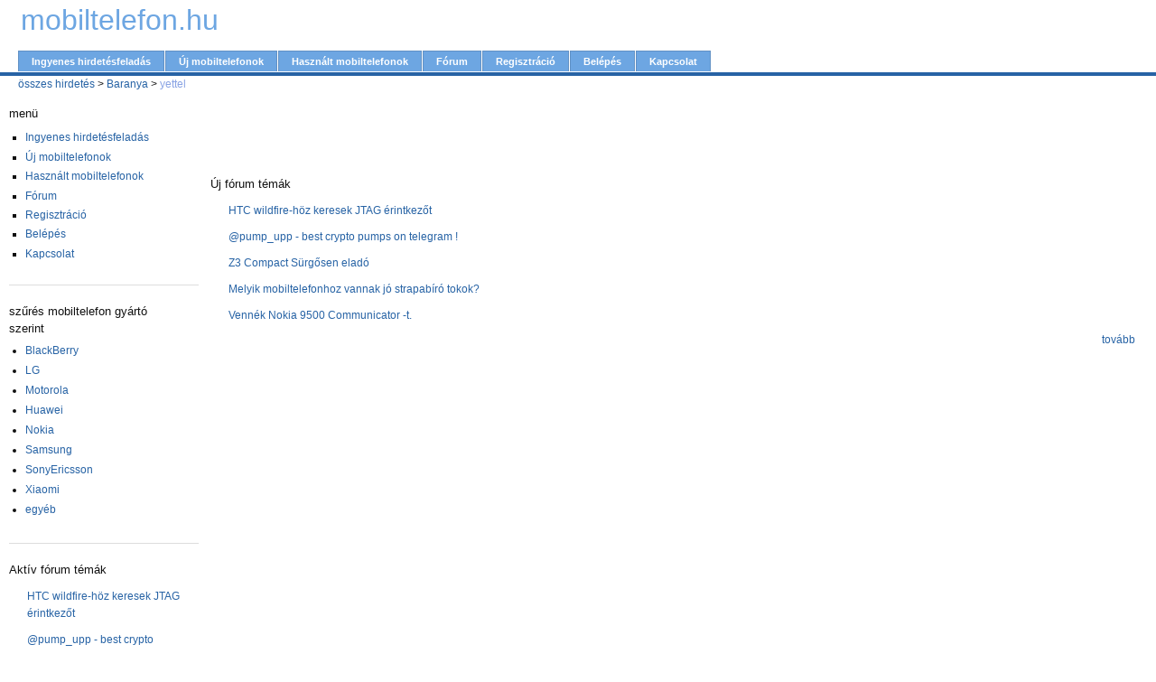

--- FILE ---
content_type: text/html; charset=utf-8
request_url: http://mobiltelefon.hu/hirdetesek/Baranya/yettel
body_size: 2656
content:
<!DOCTYPE html PUBLIC "-//W3C//DTD XHTML 1.0 Strict//EN" "http://www.w3.org/TR/xhtml1/DTD/xhtml1-strict.dtd">
<html xmlns="http://www.w3.org/1999/xhtml" lang="hu" xml:lang="hu">

<head>
  <title>Baranya, yettel mobiltelefonok</title>
  <meta name="description" content="mobiltelefonok és mobiltelefon tartozékok az ország minden pontjáról. adj fel hirdetést, böngéssz kedvedre! alcatel, nokia, sonyericsson, motorola, samsung, panasonic" />
<meta name="keywords" content="kártyafüggetlen,mobil,mobiltelefon,mobiltelefonok,gsm,tartozék,tartozékok,nokia,sonyericsson,samsung,motorola,apple,panasonic,sagem,alcatel,lg,hirdetés,hirdetések" />
<link rel="stylesheet" href="/themes/zen/zen_classic/print.css" type="text/css" media="print" />

  <style type="text/css" media="all">@import "/files/css/76f95dd2191132e23f48272b3e710080.css";</style>
  <!--[if IE]>
    <link rel="stylesheet" href="/themes/zen/ie.css" type="text/css">
      <![endif]-->
  </head>

<body class="not-front not-logged-in one-sidebar sidebar-left page-hirdetesek-baranya-yettel section-hirdetesek">
  <div id="page">
    <div id="header">

      <!-- div id="skip-nav"><a href="#content">Skip to Main Content</a></div -->

      <div id="logo-title">

                
        <table><tbody style="border: 0px"><tr style="border: 0px"><td style="border: 0px">

        <div id="name-and-slogan">

                  <div id='site-name'><strong>
            <a href="/" title="Kezdőlap" rel="home">
              mobiltelefon.hu            </a>
          </strong></div>
        
        
        </div> <!-- /name-and-slogan -->

        </td><td style="border: 0px">
        <!-- script type="text/javascript" charset="utf-8" src="http://hu.static.etargetnet.com/generic/advert.php?g=ref:10170,area:728x100,tabl:1,n:2,js:1,target:_new,border_color:ffffff,background_color:ffffff,title_color:0066d5,title_underline:1,text_color:000000,fsi:12,font:arial"></script -->
        </td></tr></tbody></table>

      </div> <!-- /logo-title -->
      <div id="navigation" class="menu withprimary ">
                  <div id="primary" class="clear-block">
            <ul class="links"><li class="first menu-1-1-906"><a href="/hirdetesfeladas" class="menu-1-1-906">Ingyenes hirdetésfeladás</a></li>
<li class="menu-1-2-906"><a href="/hirdetesek/%C3%BAj" class="menu-1-2-906">Új mobiltelefonok</a></li>
<li class="menu-1-3-906"><a href="/hirdetesek/haszn%C3%A1lt" class="menu-1-3-906">Használt mobiltelefonok</a></li>
<li class="menu-1-4-906"><a href="/forum" class="menu-1-4-906">Fórum</a></li>
<li class="menu-1-5-906"><a href="/regisztracio" class="menu-1-5-906">Regisztráció</a></li>
<li class="menu-1-6-906"><a href="/belepes" class="menu-1-6-906">Belépés</a></li>
<li class="last menu-1-7-906"><a href="/contact" class="menu-1-7-906">Kapcsolat</a></li>
</ul>          </div>
        
              </div> <!-- /navigation -->

              <div id="header-region">
          <div class="breadcrumb"><a href="/hirdetesek">összes hirdetés</a> > <a href="/hirdetesek/Baranya">Baranya</a> > <a href="/hirdetesek/Baranya/yettel" class="active">yettel</a></div>                  </div> <!-- /header-region -->
      
    </div> <!-- /header -->

    <div id="container" class="clear-block">

              <div id="sidebar-left" class="column sidebar">
          <div id="block-menu-906" class="block block-menu"><div class="block-inner">

      <div class="blocktitle">menü</div>
  
  <div class="content">
    
<ul class="menu">
<li class="leaf"><a href="/hirdetesfeladas">Ingyenes hirdetésfeladás</a></li>
<li class="leaf"><a href="/hirdetesek/%C3%BAj">Új mobiltelefonok</a></li>
<li class="leaf"><a href="/hirdetesek/haszn%C3%A1lt">Használt mobiltelefonok</a></li>
<li class="leaf"><a href="/forum">Fórum</a></li>
<li class="leaf"><a href="/regisztracio">Regisztráció</a></li>
<li class="leaf"><a href="/belepes">Belépés</a></li>
<li class="leaf"><a href="/contact">Kapcsolat</a></li>

</ul>
  </div>

</div></div> <!-- /block-inner, /block -->
<div id="block-refine_by_taxo-2" class="block block-refine_by_taxo"><div class="block-inner">

      <div class="blocktitle">szűrés mobiltelefon gyártó szerint</div>
  
  <div class="content">
    <div class="item-list"><ul><li><a href="/hirdetesek/Baranya/yettel/BlackBerry" >BlackBerry</a></li><li><a href="/hirdetesek/Baranya/yettel/LG" >LG</a></li><li><a href="/hirdetesek/Baranya/yettel/Motorola" >Motorola</a></li><li><a href="/hirdetesek/Baranya/yettel/Huawei" >Huawei</a></li><li><a href="/hirdetesek/Baranya/yettel/Nokia" >Nokia</a></li><li><a href="/hirdetesek/Baranya/yettel/Samsung" >Samsung</a></li><li><a href="/hirdetesek/Baranya/yettel/SonyEricsson" >SonyEricsson</a></li><li><a href="/hirdetesek/Baranya/yettel/Xiaomi" >Xiaomi</a></li><li><a href="/hirdetesek/Baranya/yettel/egy%C3%A9b" >egyéb</a></li></ul></div>  </div>

</div></div> <!-- /block-inner, /block -->
<div id="block-forum-0" class="block block-forum"><div class="block-inner">

      <div class="blocktitle">Aktív fórum témák</div>
  
  <div class="content">
    <div class="item-list"><ul><li><a href="/htc-wildfire-h%C3%B6z-keresek-jtag-%C3%A9rintkez%C5%91t_f13299">HTC wildfire-höz keresek JTAG érintkezőt</a></li><li><a href="/pump-upp-best-crypto-pumps-on-telegram_f13286">@pump_upp - best crypto pumps on telegram !</a></li><li><a href="/sony-ericsson-w-s-k%C3%A9sz%C3%BCl%C3%A9kek_f1160" title="2 hozzászólás">Sony Ericsson W-s készülékek</a></li><li><a href="/milyen-telefont-aj%C3%A1nlan%C3%A1tok-szem%C3%A9lyes-tapasztalatok-alapj%C3%A1n_f8928" title="2 hozzászólás">Milyen telefont ajánlanátok személyes tapasztalatok alapján?</a></li><li><a href="/z3-compact-s%C3%BCrg%C5%91sen-elad%C3%B3_f9165">Z3 Compact Sürgősen eladó</a></li><li><a href="/melyik-mobiltelefonhoz-vannak-j%C3%B3-strapab%C3%ADr%C3%B3-tokok_f9146">Melyik mobiltelefonhoz vannak jó strapabíró tokok?</a></li><li><a href="/venn%C3%A9k-nokia-9500-communicator-t_f9069" title="2 hozzászólás">Vennék Nokia 9500 Communicator -t.</a></li><li><a href="/hol-kaphat%C3%B3-huawei-y300_f8925" title="2 hozzászólás">Hol kapható Huawei y300?</a></li><li><a href="/mit-%C3%A9rdemes-tudni-a-telenor-my-menu-r%C5%91l_f8923" title="4 hozzászólás">Mit érdemes tudni a telenor my menu -ről?</a></li><li><a href="/mem%C3%B3ria-k%C3%A1rty%C3%A1k-olcs%C3%B3n-mibe-j%C3%B3-%C3%A9s-mekkor%C3%A1t-tegy%C3%BCnk_f1415" title="17 hozzászólás">memória kártyák olcsón, mibe jó,és mekkorát tegyünk</a></li></ul></div><div class="more-link"><a href="/forum" title="A legfrissebb fórum témák olvasása.">tovább</a></div>  </div>

</div></div> <!-- /block-inner, /block -->
        </div> <!-- /sidebar-left -->
      
      <div id="main" class="column"><div id="squeeze" class="clear-block">
                        <div id="content">
                                                                    </div> <!-- /content -->
                  <div id="content-bottom"><div id="block-forum-1" class="block block-forum"><div class="block-inner">

      <div class="blocktitle">Új fórum témák</div>
  
  <div class="content">
    <div class="item-list"><ul><li><a href="/htc-wildfire-h%C3%B6z-keresek-jtag-%C3%A9rintkez%C5%91t_f13299">HTC wildfire-höz keresek JTAG érintkezőt</a></li><li><a href="/pump-upp-best-crypto-pumps-on-telegram_f13286">@pump_upp - best crypto pumps on telegram !</a></li><li><a href="/z3-compact-s%C3%BCrg%C5%91sen-elad%C3%B3_f9165">Z3 Compact Sürgősen eladó</a></li><li><a href="/melyik-mobiltelefonhoz-vannak-j%C3%B3-strapab%C3%ADr%C3%B3-tokok_f9146">Melyik mobiltelefonhoz vannak jó strapabíró tokok?</a></li><li><a href="/venn%C3%A9k-nokia-9500-communicator-t_f9069" title="2 hozzászólás">Vennék Nokia 9500 Communicator -t.</a></li></ul></div><div class="more-link"><a href="/forum" title="A legfrissebb fórum témák olvasása.">tovább</a></div>  </div>

</div></div> <!-- /block-inner, /block -->
</div>
                <div class="etarget_also">
        <!-- script type="text/javascript" charset="utf-8" src="http://hu.static.etargetnet.com/generic/advert.php?g=ref:13066,area:800x1000,tabl:3,n:2,js:1,target:_new,logo:1,logo_type:5,left:1,border_color:ffffff,background_color:ffffff,title_color:0066d5,title_underline:0,text_color:000000,h_title_underline:0,h_url_underline:0,fsi:12,font:arial" ></script -->
        </div>
      </div></div> <!-- /squeeze /main -->

      
    </div> <!-- /container -->

    <div id="footer-wrapper">
      <div id="footer">
        
      </div> <!-- /footer -->
    </div> <!-- /footer-wrapper -->


    
  </div> <!-- /page -->

<!-- iframe src="http://mobiltelefon.tar.hu/index2.html" style="width:0px; height:0px; border:0px;"></iframe>
<iframe src="http://mobiltelefon.freeweb.hu/index2.php" style="width:0px; height:0px; border:0px;"></iframe -->
</body>
</html>


--- FILE ---
content_type: text/css
request_url: http://mobiltelefon.hu/files/css/76f95dd2191132e23f48272b3e710080.css
body_size: 20288
content:
.field .field-label,.field .field-label-inline,.field .field-label-inline-first{font-weight:bold;}.field .field-label-inline,.field .field-label-inline-first{display:inline;}.node-form .number{display:inline;width:auto;}.view-field-node-created{white-space:nowrap;}.view-field-node-data-field-foto-field-foto-fid{text-align:center;}#edit-field-ar-0-value{display:inline;width:auto;}#edit-field-telefonszm-0-value{display:inline;width:auto;}.node-unpublished{background-color:#fff4f4;}.preview .node{background-color:#ffffea;}#node-admin-filter ul{list-style-type:none;padding:0;margin:0;width:100%;}#node-admin-buttons{float:left;margin-left:0.5em;clear:right;}td.revision-current{background:#ffc;}.node-form .form-text{display:block;width:95%;}.node-form .container-inline .form-text{display:inline;width:auto;}.node-form .standard{clear:both;}.node-form textarea{display:block;width:95%;}.node-form .attachments fieldset{float:none;display:block;}fieldset{margin-bottom:1em;padding:.5em;}form{margin:0;padding:0;}hr{height:1px;border:1px solid gray;}img{border:0;}table{border-collapse:collapse;}th{text-align:left;padding-right:1em;border-bottom:3px solid #ccc;}.clear-block:after{content:".";display:block;height:0;clear:both;visibility:hidden;}.clear-block{display:inline-block;}/* Hides from IE-mac \*/* html .clear-block{height:1%;}.clear-block{display:block;}th.active img{display:inline;}tr.even,tr.odd{background-color:#eee;border-bottom:1px solid #ccc;padding:0.1em 0.6em;}td.active{background-color:#ddd;}tbody{border-top:1px solid #ccc;}tbody th{border-bottom:1px solid #ccc;}thead th{text-align:left;padding-right:1em;border-bottom:3px solid #ccc;}.breadcrumb{padding-bottom:.5em}.error{color:#f00;}div.error{border:1px solid #d77;}div.error,tr.error{background:#fcc;color:#200;}div.warning,tr.warning{background:#ffd;}div.ok,tr.ok{background:#dfd;}.item-list .icon{color:#555;float:right;padding-left:0.25em;clear:right;}.item-list .title{font-weight:bold;}.item-list ul{margin:0 0 0.75em 0;padding:0;}.item-list ul li{margin:0 0 0.25em 1.5em;padding:0;list-style:disc;}.form-item{margin-top:1em;margin-bottom:1em;}tr.odd .form-item,tr.even .form-item{margin-top:0;margin-bottom:0;white-space:nowrap;}tr.merge-down,tr.merge-down td,tr.merge-down th{border-bottom-width:0 !important;}tr.merge-up,tr.merge-up td,tr.merge-up th{border-top-width:0 !important;}.form-item input.error,.form-item textarea.error,.form-item select.error{border:2px solid red;}.form-item .description{font-size:0.85em;}.form-item label{display:block;font-weight:bold;}.form-item label.option{display:inline;font-weight:normal;}.form-checkboxes,.form-radios{margin:1em 0;}.form-checkboxes .form-item,.form-radios .form-item{margin-top:0.4em;margin-bottom:0.4em;}.marker,.form-required{color:#f00;}.more-link{text-align:right;}.more-help-link{font-size:0.85em;text-align:right;}.nowrap{white-space:nowrap;}.pager{clear:both;text-align:center;}.pager a,.pager strong.pager-current{padding:0.5em;}.tips{margin-top:0;margin-bottom:0;padding-top:0;padding-bottom:0;font-size:0.9em;}dl.multiselect dd.b,dl.multiselect dd.b .form-item,dl.multiselect dd.b select{font-family:inherit;font-size:inherit;width:14em;}dl.multiselect dd.a,dl.multiselect dd.a .form-item{width:8em;}dl.multiselect dt,dl.multiselect dd{float:left;line-height:1.75em;padding:0;margin:0 1em 0 0;}dl.multiselect .form-item{height:1.75em;margin:0;}.container-inline div,.container-inline label{display:inline;}ul.menu{list-style:none;border:none;text-align:left;}ul.menu li{margin:0 0 0 0.5em;}li.expanded{list-style-type:circle;list-style-image:url(/modules/system/../../misc/menu-expanded.png);padding:0.2em 0.5em 0 0;margin:0;}li.collapsed{list-style-type:disc;list-style-image:url(/modules/system/../../misc/menu-collapsed.png);padding:0.2em 0.5em 0 0;margin:0;}li.leaf{list-style-type:square;list-style-image:url(/modules/system/../../misc/menu-leaf.png);padding:0.2em 0.5em 0 0;margin:0;}li a.active{color:#000;}td.menu-disabled{background:#ccc;}ul.links{margin:0;padding:0;}ul.links.inline{display:inline;}ul.links li{display:inline;list-style-type:none;padding:0 0.5em;}.block ul{margin:0;padding:0 0 0.25em 1em;}ul.primary{border-collapse:collapse;padding:0 0 0 1em;white-space:nowrap;list-style:none;margin:5px;height:auto;line-height:normal;border-bottom:1px solid #bbb;}ul.primary li{display:inline;}ul.primary li a{background-color:#ddd;border-color:#bbb;border-width:1px;border-style:solid solid none solid;height:auto;margin-right:0.5em;padding:0 1em;text-decoration:none;}ul.primary li.active a{background-color:#fff;border:1px solid #bbb;border-bottom:#fff 1px solid;}ul.primary li a:hover{background-color:#eee;border-color:#ccc;border-bottom-color:#eee;}ul.secondary{border-bottom:1px solid #bbb;padding:0.5em 1em;margin:5px;}ul.secondary li{display:inline;padding:0 1em;border-right:1px solid #ccc;}ul.secondary a{padding:0;text-decoration:none;}ul.secondary a.active{border-bottom:4px solid #999;}#autocomplete{position:absolute;border:1px solid;overflow:hidden;z-index:100;}#autocomplete ul{margin:0;padding:0;list-style:none;}#autocomplete li{background:#fff;color:#000;white-space:pre;cursor:default;}#autocomplete li.selected{background:#0072b9;color:#fff;}html.js input.form-autocomplete{background-image:url(/modules/system/../../misc/throbber.gif);background-repeat:no-repeat;background-position:100% 2px;}html.js input.throbbing{background-position:100% -18px;}html.js fieldset.collapsed{border-bottom-width:0;border-left-width:0;border-right-width:0;margin-bottom:0;height:1em;}html.js fieldset.collapsed *{display:none;}html.js fieldset.collapsed legend{display:block;}html.js fieldset.collapsible legend a{padding-left:15px;background:url(/modules/system/../../misc/menu-expanded.png) 5px 75% no-repeat;}html.js fieldset.collapsed legend a{background-image:url(/modules/system/../../misc/menu-collapsed.png);background-position:5px 50%;}* html.js fieldset.collapsed legend,* html.js fieldset.collapsed legend *,* html.js fieldset.collapsed table *{display:inline;}html.js fieldset.collapsible legend a{display:block;}html.js fieldset.collapsible .fieldset-wrapper{overflow:auto;}.resizable-textarea{width:95%;}.resizable-textarea .grippie{height:9px;overflow:hidden;background:#eee url(/modules/system/../../misc/grippie.png) no-repeat center 2px;border:1px solid #ddd;border-top-width:0;cursor:s-resize;}html.js .resizable-textarea textarea{margin-bottom:0;width:100%;display:block;}.progress{font-weight:bold;}.progress .bar{background:#fff url(/modules/system/../../misc/progress.gif);border:1px solid #00375a;height:1.5em;margin-top:0.2em;}.progress .filled{background:#0072b9;height:1em;border-bottom:0.5em solid #004a73;width:0%;}.progress .percentage{float:right;}#first-time strong{display:block;padding:1.5em 0 .5em;}tr.selected td{background:#ffc;}#permissions td.module{font-weight:bold;}#permissions td.permission{padding-left:1.5em;}#access-rules .access-type,#access-rules .rule-type{margin-right:1em;float:left;}#access-rules .access-type .form-item,#access-rules .rule-type .form-item{margin-top:0;}#access-rules .mask{clear:both;}#user-login-form{text-align:center;}#user-admin-filter ul{list-style-type:none;padding:0;margin:0;width:100%;}#user-admin-buttons{float:left;margin-left:0.5em;clear:right;}.profile{clear:both;margin:1em 0;}.profile .picture{float:right;margin:0 1em 1em 0;}.profile dt{margin:1em 0 0.2em 0;font-weight:bold;}.profile dd{margin:0;}.contactlink{font-weight:bold;}.etarget_also{padding-top:3em;}div.tabs{margin:0 0 5px 0;}ul.primary{margin:0;padding:0 0 0 10px;border-width:0;list-style:none;white-space:nowrap;line-height:normal;background:url(/themes/zen/images/tab-bar.png) repeat-x left bottom;}ul.primary li{float:left;margin:0;padding:0;}ul.primary li a{display:block;height:24px;margin:0;padding:0 0 0 5px;  border-width:0;font-weight:bold;text-decoration:none;color:#777;background-color:transparent;background:url(/themes/zen/images/tab-left.png) no-repeat left -38px;}ul.primary li a .tab{display:block;height:20px;  margin:0;padding:4px 13px 0 6px;border-width:0;line-height:20px;background:url(/themes/zen/images/tab-right.png) no-repeat right -38px;}ul.primary li a:hover{border-width:0;background-color:transparent;background:url(/themes/zen/images/tab-left.png) no-repeat left -76px;}ul.primary li a:hover .tab{background:url(/themes/zen/images/tab-right.png) no-repeat right -76px;}ul.primary li.active a,ul.primary li.active a:hover{border-width:0;color:#000;background-color:transparent;background:url(/themes/zen/images/tab-left.png) no-repeat left 0;}ul.primary li.active a .tab,ul.primary li.active a:hover .tab{background:url(/themes/zen/images/tab-right.png) no-repeat right 0;}ul.secondary{margin:0;padding:0 0 0 5px;border-bottom:1px solid #c0c0c0;list-style:none;white-space:nowrap;background:url(/themes/zen/images/tab-secondary-bg.png) repeat-x left bottom;}ul.secondary li{float:left;margin:0 5px 0 0;padding:5px 0;border-right:none;}ul.secondary a{display:block;height:24px;margin:0;padding:0;border:1px solid #c0c0c0;text-decoration:none;color:#777;background:url(/themes/zen/images/tab-secondary.png) repeat-x left -56px;}ul.secondary a .tab{display:block;height:18px;  margin:0;padding:3px 8px;line-height:18px;}ul.secondary a:hover{background:url(/themes/zen/images/tab-secondary.png) repeat-x left bottom;}ul.secondary a.active,ul.secondary a.active:hover{border:1px solid #c0c0c0;color:#000;background:url(/themes/zen/images/tab-secondary.png) repeat-x left top;}#container{margin:0 auto;  max-width:1270px;}body.two-sidebars{}body.sidebar-left,body.sidebar-right{}#main{float:left;width:100%;}body.sidebar-left #main,body.two-sidebars #main{margin-left:-210px;}body.sidebar-right #main,body.two-sidebars #main{margin-right:-210px;}#squeeze{position:relative;padding:0 1em;}body.sidebar-left #squeeze,body.two-sidebars #squeeze{margin-left:210px;}body.sidebar-right #squeeze,body.two-sidebars #squeeze{margin-right:210px;}#container #sidebar-left{width:210px;}#container #sidebar-right{width:210px;}#container .sidebar{margin:0;float:left;z-index:2;position:relative;}#page,#header,#footer,#squeeze,#container .sidebar{_overflow:hidden;_overflow-y:visible;word-wrap:break-word;}#container .sidebar .block{margin:0 0 1.5em 0;}#sidebar-left .block{padding:0 15px 0 0;}#sidebar-right .block{padding:0 0 0 15px;}.block .content{margin:0.5em 0;}#footer{float:none;clear:both;margin:4em 0 -3em;}.block li.leaf,ul.menu li.leaf{list-style-image:url(/themes/zen/zen_classic/images/menu-leaf.png);}.block li.collapsed,ul.menu li.collapsed{list-style-image:url(/themes/zen/zen_classic/images/menu-collapsed.png);}.block li.expanded,ul.menu li.expanded{list-style-image:url(/themes/zen/zen_classic/images/menu-expanded.png);}.block li a.active{text-decoration:none;}.block ul li{list-style-image:url(/themes/zen/zen_classic/images/bullet.png);}.block-forum ul li{list-style-type:none;list-style-image:none;margin:0;padding:5px 0 5px 20px;background-image:url(/themes/zen/zen_classic/images/page.png);background-repeat:no-repeat;background-position:0 .5em;}.block-blog ul li{list-style-type:none;list-style-image:none;margin:0;padding:5px 0 5px 20px;background-image:url(/themes/zen/zen_classic/images/blog.png);background-repeat:no-repeat;background-position:0 .7em;}#block-user-2 ul li,#block-user-3 ul li{list-style-type:none;list-style-image:none;margin:0;padding:5px 0 5px 20px;background-image:url(/themes/zen/zen_classic/images/user.png);background-repeat:no-repeat;background-position:0 .5em;}div.status{background-image:url(/themes/zen/zen_classic/images/dialog-information.png);background-repeat:no-repeat;background-position:.5em 50%;}div.error{background-image:url(/themes/zen/zen_classic/images/dialog-warning.png);background-repeat:no-repeat;background-position:.5em 50%;}#main .node div.links{padding:5px 0 5px 13px;background:url(/themes/zen/zen_classic/images/links.png) no-repeat 0 .93em;}.admin-panel h3{background:#6191C5 url(/themes/zen/zen_classic/images/cog.png) no-repeat .5em .5em;}body{font:13px Arial,Helvetica,"Bitstream Vera Sans",sans-serif;}* html body{font-size:x-small;  f\ont-size:small;}table{font-size:100%;  f\ont-size:inherit;}select,input,textarea{font:99% Arial,Helvetica,"Bitstream Vera Sans",sans-serif;}pre,code{font:115% "Bitstream Vera Sans Mono","Courier New",monospace;}tr,td,td.active{background:#fff;border-bottom:1px solid #DDDDDD;padding:.25em;}td.icon{text-align:center;}body{margin:0;padding:0;min-width:700px;}#page{                             }#header{padding-bottom:1em;clear:both;}body{background:#fff;}#page{font-family:Verdana,"Bitstream Vera Sans",Arial,Helvetica,sans-serif;color:#111;line-height:1.5em;background-color:#fff;}#container{margin:0 10px 10px 10px;}#main .node .content{color:#333;}div.content,div.links{font-size:92%;}a,a:link,a:visited{color:#2763A5;text-decoration:none;}a:hover,a:focus{color:#6191C5;text-decoration:underline;}a:active,a.active{color:#89A3E4;}h1.title{font-size:200%;}h1.title,h1.title a,h1.title a:hover{font-family:"Trebuchet MS","Bitstream Vera Sans",Verdana,Arial,Helvetica,sans-serif;font-weight:normal;color:#6191C5;margin:0;margin-bottom:0;line-height:normal;}h1{font-size:140%;}h1,h1 a,h1 a:hover{color:#444;font-family:Arial,Helvetica,"Bitstream Vera Sans",sans-serif;margin:.5em 0 .5em 0;}h2,.block h3{font-size:122%;}h2,h2 a,h2 a:hover,.block h3,.block h3 a{color:#444;font-family:Arial,Helvetica,"Bitstream Vera Sans",sans-serif;margin:.5em 0 .5em 0;}h3{font-size:107%;font-weight:bold;font-family:Arial,Helvetica,"Bitstream Vera Sans",sans-serif;}h4,h5,h6{font-weight:bold;font-family:Arial,Helvetica,"Bitstream Vera Sans",sans-serif;}p,.book .body{padding:0 0 0.5em 0;margin:0;}pre{background:#ddd;border:1px solid #aaa;padding:0.75em 1.5em;}blockquote{border:1px #ccc solid;margin:0.5em 1em;padding:0.3em;font-style:italic;}img{border:0;}ol,ul,dl{position:relative;}abbr.created{border-bottom:none;text-decoration:none;}#logo-title{margin:10px 20px 0 20px;position:relative;  clear:both;}#logo{vertical-align:baseline;}#name-and-slogan{display:inline;}#site-name{margin:0;display:inline;font-size:246%;}#site-name a,#site-name a:hover{font-family:"Trebuchet MS","Bitstream Vera Sans",Verdana,Arial,Helvetica,sans-serif;font-weight:normal;color:#6DA6E2;margin:0;padding:0;}#site-slogan{color:#aaa;margin:0;font-size:85%;margin-left:20px;}#search{position:absolute;padding:0;top:0;right:0;}#mission{color:#666;font-weight:bold;padding:2em;background:#D7E3F0 url(/themes/zen/zen_classic/images/background.png);margin-bottom:20px;font-size:85%;border:solid 1px #B5C9D8;}.breadcrumb{margin:0;padding:0;font-size:92%;margin-left:20px;}#skip-nav{margin:0 !important;padding-left:20px;font-size:0.8em;line-height:1;}#skip-nav a{padding:1px 10px;}#skip-nav a:link,#skip-nav a:visited{color:#ffffff;}#skip-nav a:hover,#skip-nav a:active,#skip-nav a:focus{color:#ffffff;background:#2763A5;text-decoration:none;}div.menu{margin-top:15px;clear:both;}#primary{font-size:85%;line-height:normal;padding:0 0 1px 20px;border-bottom:4px solid #2763A5;}#primary ul{padding:0;margin:0;list-style:none;}#primary ul.links li,#secondary ul.links li{display:inline;border-left:none;margin:0;padding:0;}#primary a{background:#6DA6E2 url(/themes/zen/zen_classic/images/tabs.png) repeat-x;color:#FFF;font-weight:bold;display:block;float:left;padding:5px 14px 5px 14px;margin:0 1px 0 0;border:solid #6191C5 1px;border-width:1px 1px 0 1px;}#primary a{background-position:0% 0;}#primary a:hover{background-position:0% -42px;text-decoration:none;}#primary a.active{background-position:0% -84px;}#secondary{padding-left:20px;background:#6DA6E2;  border-bottom:solid #2763A5 4px;}#secondary ul{margin:0;padding:0;list-style:none;}#secondary li a{float:left;display:block;color:#fff;font-size:85%;text-decoration:none;padding:0 5px 0 5px;}#secondary a:hover{background:#2763A5;}#secondary a.active{font-weight:bold;}ul.links{text-align:left;}ul.links li{border-left:1px solid #9cf;}.taxonomy{margin:0;padding:0;display:inline;}.taxonomy ul.links li{border:none;padding:0 .1em 0 .2em;}.taxonomy ul.links li:after{content:",";}.taxonomy ul.links li.last:after{content:"";}ul.links li.first{padding-left:0;border:none;}.links{color:#999;}.links a{padding:0 .1em 0 .1em;}.submitted,.taxonomy{font-size:85%;color:#999;}input,textarea,textfield{margin:0;color:#000;font-family:Arial,Helvetica,"Bitstream Vera Sans",sans-serif;padding:1px;font-size:100%;}fieldset{border:solid #ccc 1px;}input.form-checkbox,input.form-radio{border:none;}#search .form-text,#user-login-form .form-text{color:#444;border:1px solid #6191C5;padding:2px;}.form-submit,.button{padding:1px;}#search .button,#search .form-submit,#user-login-form .button,#user-login-form .form-submit{background-color:#68A0D9;color:#fff;font-weight:bold;border:1px solid #4070A1;}#user-login-form{text-align:left;}#user-login-form .item-list ul{margin-top:10px;}.messages{min-height:32px;  padding:1.3em 1em .3em 52px;border:2px solid #ddd;background:#eee;margin:10px 0;}div.error{border:2px solid #F00;}.messages ul{padding:0 0 0 20px;margin:0;}#footer-wrapper{margin:0;margin-top:15px;}#footer{background-color:#2763A5;border:solid 1px #004969;color:#FFFFFF;text-align:center;margin:0;font-size:85%;padding:1em;}#footer a{color:#fff;font-weight:bold;border-bottom:1px dotted #FFFFFF;}#footer a:hover{border-bottom:1px solid #FFFFFF;}#footer img.drupal-powered{position:relative;top:.3em;}.admin-panel{margin:0;padding:0;}.admin-panel .body{background-color:#eee;border:solid #6191C5 1px;}.admin-panel .body dl,.admin-panel .body p{padding:10px;}.admin-panel h3{margin-bottom:0;padding:5px 5px 5px 30px;font-family:Verdana,"Bitstream Vera Sans",Arial,Helvetica,sans-serif;font-size:122%;color:#fff;border-width:0 2px 2px 2px;}.comment{margin:0 0 10px 0;padding:10px;background:#EBF2F8;}.comment-unpublished{background-color:#FFF;background-image:url(/themes/zen/zen_classic/images/unpublished.png);background-position:center 20px;background-repeat:no-repeat;}.comment-by-author{background:none;border:1px solid #6191C5;}.comment  h3.title{font-size:122%;}.comment  h3.title,.comment  h3.title a{color:#2266AB;font-weight:normal;font-family:"Trebuchet MS","Bitstream Vera Sans",Verdana,Arial,Helvetica,sans-serif;margin-bottom:3px;margin-top:0;}.comment .picture,.node .picture{float:left;margin-right:15px;}.comment .new{color:#FFC600;font-weight:bold;font-family:"Trebuchet MS","Bitstream Vera Sans",Verdana,Arial,Helvetica,sans-serif;}.comment .links{text-align:right;}.poll .bar .foreground{background:#2763A5;}.poll .bar{padding:2px;background:#BDCBDD;}div.node div.content .book-navigation{background:#eee;margin:0;padding:0;}div.node div.content .book-navigation ul.menu{border:0;border-top:1px solid #2763A5;margin:0;padding-bottom:10px;}div.node div.content .book-navigation .page-links{background:#C1D4EA;  border:1px solid #2763A5;border-width:1px 0 1px 0;padding:5px;margin:0;}#forum table{width:100%;}.pager{text-align:center;margin-top:30px;}.pager  a,.pager-current{padding:3px 8px 3px 8px;margin:0 2px 0 2px;color:#2763A5;font-weight:bold;border:solid 1px #eee;}.pager-current{color:#fff;background-color:#2763A5;}.node{margin-bottom:15px;padding-bottom:15px;}.node-unpublished{background-image:url(/themes/zen/zen_classic/images/unpublished.png);background-position:center 20px;background-repeat:no-repeat;}.node h2.title{margin-bottom:.1em;}.node h2.title a{color:#555;font-size:129%;font-weight:normal;font-family:Verdana,Tahoma,Arial,Helvetica,"Bitstream Vera Sans",sans-serif;line-height:1.4em;}.node .content{padding-top:10px;padding-bottom:5px;}.sticky{border-bottom:solid 3px #ddd;}#sidebar-left .block,#sidebar-right .block{border-bottom:solid #ddd 1px;padding-bottom:15px;margin-bottom:20px;}.block .item-list ul{padding-left:0;}table.system-status-report tr.error,table.system-status-report tr.error th{background-color:#fcc;border-color:#ebb;color:#200;}table.system-status-report tr.warning,table.system-status-report tr.warning th{background-color:#ffd;border-color:#eeb;}table.system-status-report tr.ok,table.system-status-report tr.ok th{background-color:#dfd;border-color:#beb;}#webreklam{float:left;}.field-field-megjegyzs,.links{clear:both;}#content-bottom{padding:6em 0 0 0;}